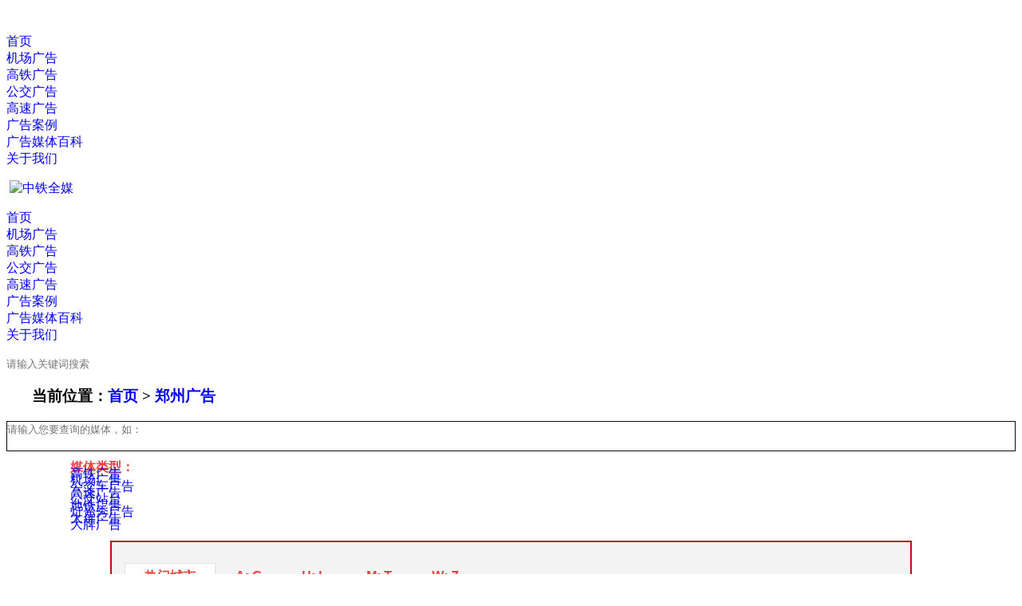

--- FILE ---
content_type: text/html
request_url: https://www.ztqm.com/zhengzhou/2-1.html
body_size: 9854
content:
<!DOCTYPE html>
<html lang="zh">
<head>
	<title>郑州广告投放-高铁|公交|地铁|高速|户外灯箱大屏-中铁全媒</title>
	<meta http-equiv="Content-Type" content="text/html;charset=utf-8"> 
	<!--[if IE]><meta http-equiv='X-UA-Compatible' content='IE=edge,chrome=1'><![endif]-->
	<meta name="viewport" content="width=device-width, initial-scale=1, shrink-to-fit=no" />
	<meta name="keywords" content="郑州广告 " />
	<meta name="description" content="郑州广告投放公司-专业运营郑州高铁站,公交,地铁,高速,户外灯箱大屏广告,多块矩阵投放,效果更好,免费为您制定宣传方案,投放价格咨询:135-1082-5752 " />
	<meta property="og:type" content="article" />
	<meta property="og:title" content="郑州广告投放-高铁|公交|地铁|高速|户外灯箱大屏" />
	<meta property="og:author" content="中铁全媒" />
	<meta property="og:image" content="https://www.ztqm.com/skin/ztqm/img/oglogo.png" />
	<meta property="og:url" content="https://www.ztqm.com/zhengzhou/2-1.html" />
	<meta property="og:site_name" content="中铁全媒" />
	<meta property="og:tag" content="郑州广告">
	<meta property="og:description" content="郑州广告投放公司-专业运营郑州高铁站,公交,地铁,高速,户外灯箱大屏广告,多块矩阵投放,效果更好,免费为您制定宣传方案,投放价格咨询:135-1082-5752" />

  <!-- Css -->
  <link rel="stylesheet" href="/skin/ztqm/css/bootstrap.min.css" />
  <link rel="stylesheet" href="/skin/ztqm/css/font-icons.css" />
  <link rel="stylesheet" href="/skin/ztqm/css/style.css" />
  <link rel="stylesheet" href="/skin/ztqm/css/styleSearch.css" />

  <!-- Lazyload -->
  <script src="/skin/ztqm/js/lazysizes.min.js"></script>
<style>
.pages{ margin-top:10px;}
.pages li{ float:left; line-height:20px;border:1px solid #E1E1E1;  margin-right:10px; background-color:#FFF;}
.pages li.c{background-color:#588FD9; color:#FFF;padding:0 8px;}
.pages li a{float:left;padding:0 8px;height:20px;}.pages li a:hover{background-color:#588FD9; color:#FFF;text-decoration: none;}
</style>
</head>

<body class="bg-light single-post">

    <style type="text/css">
  @media only screen and (max-width: 1200px) {
*{padding:0;border:0;}
a{text-decoration:none;}
ul,li,ol,dl,dt,dd{list-style:none;}
/* cityList */
.cityList{display:block;left: 0;right: 0;
      margin: auto;width:100%;border:2px solid #B91313;background:white;z-index:1;overflow:hidden;font-family:arial,"宋体";overflow:hidden;}
.cityList .title{background-color:#F4F4F4;color:#ed4040;font-weight: 700;width:100%;padding-top:10px;padding-left:16px;overflow:hidden;position:relative;}
.cityList .cityTopSearch{float:left;width:228px;height:20px;line-height:20px;margin-right:38px;padding:0 2px;display:inline;border:1px solid #E6DFDE;color:#5e5e5e;}
.cityList ul.titleChar{list-style:none;cursor:default;}
.cityList .titleChar .on{border-color:#E6DFDE;background-color:white;}
.cityList .titleChar li{float:left;border:1px solid #F4F4F4;border-bottom:0;padding:6px 10px;}
.cityList .cityListBox{margin:8px 0 0 16px;color:#ed4040;overflow:hidden;display:inline-block;_position:relative;}
.cityListBox dl{position:relative;overflow:hidden;zoom:1;}
cityListBox .hotCity dd{width:650px;}
.cityListBox dl dt{float:left;width:20px;height:auto;display:block;line-height:10px;padding: 2px 0;}
.cityListBox dl dd{float:left;line-height:20px;text-align:left;width:100%;}
.cityListBox dl dd a{color:#686868;}
.cityListBox dl dd a:hover{color:#ed4040;font-weight: 700;text-decoration:underline;}
.cityListBox a{width:95px;display:inline-block;}
.none{display:none;}
}


 @media only screen and (min-width: 1200px) {
 .info_links{padding: 0 80px;}
*{padding:0;border:0;}
a{text-decoration:none;}
ul,li,ol,dl,dt,dd{list-style:none;}
/* cityList */
.cityList{display:block;left: 0;right: 0;
      margin: auto;width:1000px;border:2px solid #B91313;background:white;z-index:1;overflow:hidden;font-family:arial,"宋体";overflow:hidden;}
.cityList .title{background-color:#F4F4F4;color:#ed4040;font-weight: 700;width:100%;padding-top:10px;padding-left:16px;overflow:hidden;position:relative;}
.cityList .cityTopSearch{float:left;width:228px;height:20px;line-height:20px;margin-right:38px;padding:0 2px;display:inline;border:1px solid #E6DFDE;color:#5e5e5e;}
.cityList ul.titleChar{list-style:none;cursor:default;}
.cityList .titleChar .on{border-color:#E6DFDE;background-color:white;}
.cityList .titleChar li{float:left;border:1px solid #F4F4F4;border-bottom:0;padding:6px 24px;}
.cityList .cityListBox{margin:8px 0 0 16px;color:#ed4040;overflow:hidden;display:inline-block;_position:relative;}
.cityListBox dl{position:relative;overflow:hidden;zoom:1;}
cityListBox .hotCity dd{width:650px;}
.cityListBox dl dt{float:left;width:20px;height:auto;display:block;line-height:10px;padding: 2px 0;}
.cityListBox dl dd{float:left;line-height:20px;text-align:left;width:964px;}
.cityListBox dl dd a{color:#686868;}
.cityListBox dl dd a:hover{color:#ed4040;font-weight: 700;text-decoration:underline;}
.cityListBox a{width:95px;display:inline-block;}
.none{display:none;}
}
</style>
<!--登录页面所需部分功能 及其他公共js-->
  <script type="text/javascript">
var site_dir="/";
</script>
<script type="text/javascript" src="/include/js/jsmain.js"></script>
<script src="/skin/ztqm/js/main.js" type="text/javascript"></script>

<!--登录页面所需部分功能-->
<script type="text/javascript" src="/skin/ztqm/js/jquery.min.js"></script>
<script type="text/javascript">
$(document).ready(function(){

	$change_li = $(".titleChar li");
	$change_li.each(function(i){
		$(this).click(function(){
			$(this).addClass("on").siblings().removeClass("on");
			$(".cityListBox dl").eq(i).show().siblings().hide();
		})
	});
		
});
</script>
 <div class="content-overlay"></div>

  <!-- Sidenav -->    
  <header class="sidenav" id="sidenav">

    <!-- close -->
    <div class="sidenav__close">
      <button class="sidenav__close-button" id="sidenav__close-button" aria-label="close sidenav">
        <i class="ui-close sidenav__close-icon"></i>
      </button>
    </div>
    
    <!-- Nav -->
    <nav class="sidenav__menu-container">
      <ul class="sidenav__menu" role="menubar">
        <!-- Categories -->
		<li>
          <a href="/" class="sidenav__menu-link sidenav__menu-link-category sidenav__menu-link--purple">首页</a>
        </li>
						<li>
          <a href="/jichangguanggao/2-1.html" class="sidenav__menu-link sidenav__menu-link-category sidenav__menu-link--orange">机场广告</a>
			        </li>
								<li>
          <a href="/gaotieguanggao/2-1.html" class="sidenav__menu-link sidenav__menu-link-category sidenav__menu-link--orange">高铁广告</a>
			        </li>
						        <li>
          <a href="/gongjiaoguanggao/2-1.html" class="sidenav__menu-link sidenav__menu-link-category sidenav__menu-link--blue">公交广告</a>
			        </li>
								<li>
          <a href="/gaosuguanggao/2-1.html" class="sidenav__menu-link sidenav__menu-link-category sidenav__menu-link--orange">高速广告</a>
			        </li>
						        <li>
          <a href="/article/type/3-1.html" class="sidenav__menu-link sidenav__menu-link-category sidenav__menu-link--blue">广告案例</a>
			        </li>
								<li>
          <a href="/article/type/4-1.html" class="sidenav__menu-link sidenav__menu-link-category sidenav__menu-link--orange">广告媒体百科</a>
			        </li>
						        <li>
          <a href="/article/type/1-1.html" class="sidenav__menu-link sidenav__menu-link-category sidenav__menu-link--blue">关于我们</a>
			        </li>
				      </ul>
    </nav>

 
  </header> <!-- end sidenav -->

    <!-- Navigation -->
    <header class="nav">

      <div class="nav__holder nav--sticky">
        <div class="container relative">
          <div class="flex-parent">

            <!-- Side Menu Button -->
            <button class="nav-icon-toggle" id="nav-icon-toggle" aria-label="Open side menu">
              <span class="nav-icon-toggle__box">
                <span class="nav-icon-toggle__inner"></span>
              </span>
            </button> <!-- end Side menu button -->

            <!-- Mobile logo -->
            <a href="/" class="logo logo--mobile d-lg-none">
              <img class="logo__img" src="/skin/ztqm/img/logo_mobile.png" srcset="/skin/ztqm/img/logo_mobile.png 1x, /skin/ztqm/img/logo_mobile.png" alt="中铁全媒" />
            </a>

            <!-- Nav-wrap -->
            <nav class="flex-child nav__wrap d-none d-lg-block">              
              <ul class="nav__menu">

                <li class="nav__dropdown">
                  <a href="/">首页</a>
                </li>
				
            <li class="nav__dropdown">
                <a href="/jichangguanggao/2-1.html">机场广告</a>
						</li>
				
            <li class="nav__dropdown">
                <a href="/gaotieguanggao/2-1.html">高铁广告</a>
						</li>
				
            <li class="nav__dropdown">
                <a href="/gongjiaoguanggao/2-1.html">公交广告</a>
						</li>
				
            <li class="nav__dropdown">
                <a href="/gaosuguanggao/2-1.html">高速广告</a>
						</li>
				
            <li class="nav__dropdown">
                <a href="/article/type/3-1.html">广告案例</a>
						</li>
				
            <li class="nav__dropdown">
                <a href="/article/type/4-1.html">广告媒体百科</a>
						</li>
				
            <li class="nav__dropdown">
                <a href="/article/type/1-1.html">关于我们</a>
						</li>
		
              </ul> <!-- end menu -->
            </nav> <!-- end nav-wrap -->

            <!-- Nav Right -->
            <div class="nav__right1 nav--align-right d-lg-flex">
			<!--
             <div class="nav__right-item socials nav__socials d-none d-lg-flex"> 
				<script type="text/javascript">member_login('member_login','member/ajax_login_index.html');</script>
				<i class="i" id="member_login"></i>
             </div>
			   -->

              <!-- Search -->
              <div class="nav__right-item nav__search">
                <a href="/" class="nav__search-trigger" id="nav__search-trigger">
                  <i class="ui-search nav__search-trigger-icon"></i>
                </a>
                <div class="nav__search-box" id="nav__search-box">
                   <form action="/index.php" method="get" class="nav__search-form">
					<input name="a" type="hidden" value="search" />
					<input name="c" type="hidden" value="article"  />
                    <input type="text" placeholder="请输入关键词搜索" class="nav__search-input" name="word" />
                    <button type="submit" class="search-button btn btn-lg btn-color btn-button">
                      <i class="ui-search nav__search-icon"></i>
                    </button>
                  </form>
                </div>
                
              </div>

            </div> <!-- end nav right -->  
        
          </div> <!-- end flex-parent -->
        </div> <!-- end container -->

      </div>
    </header> <!-- end navigation -->
 <!-- Header -->
   <!-- info section -->
     
  <main class="main oh" id="main" style="max-width:1200px;margin-right: auto;margin-left: auto;">
            <div class="title-wrap">
              <h3 class="section-title">当前位置：<a href="/">首页</a>  &gt;  <a href="/zhengzhou/2-1.html">郑州广告</a></h3>
              
            </div>
	</main>
  <section class="info_section layout_padding-top layout_padding2-bottom">
    <div class="container">
      <div class="box">
        <div class="info_form">
          <form action="/index.php" method="get" style="border: 1px solid #0b0b0a;">
			<input name="a" type="hidden" value="search" />
			<input name="c" type="hidden" value="adlist"  />
            <input type="text" placeholder="请输入您要查询的媒体，如：杭州东站高铁广告" name="word">
            <div class="d-flex justify-content-end">
              <button type="submit">

              </button>
            </div>
          </form>
        </div>
		</div>
		<div class="info_links">
			<ul style="line-height: 0.5;">
			<li>
				<a style="color: #ed4040;font-size: 16px;font-weight: bold;">媒体类型：</a>
			</li>
                <li class="searchtags" ><a class="zhanming" href="/gaotieguanggao/2-1.html">高铁广告</a></li><li class="searchtags" ><a class="zhanming" href="/jichangguanggao/2-1.html">机场广告</a></li><li class="searchtags" ><a class="zhanming" href="/gongjiaoguanggao/2-1.html">公交车广告</a></li><li class="searchtags" ><a class="zhanming" href="/gaosuguanggao/2-1.html">高速广告</a></li><li class="searchtags" ><a class="zhanming" href="/gongjiaozhantai/2-1.html">公交站台</a></li><li class="searchtags" ><a class="zhanming" href="/ditieguanggao/2-1.html">地铁广告</a></li><li class="searchtags" ><a class="zhanming" href="/dengguangxiu/2-1.html">灯光秀广告</a></li><li class="searchtags" ><a class="zhanming" href="/dapingguanggao/2-1.html">大屏广告</a></li><li class="searchtags" ><a class="zhanming" href="/dapaiguanggao/2-1.html">大牌广告</a></li>			</ul>
        </div>
		<div class="cityList">
	<div class="title">
		<!--<input type="text" id="" class="cityTopSearch" value="请输入城市或城市拼音" maxlength="15" />-->
		<ul class="titleChar">
			<li class="on">热门城市</li>
			<li>A~G</li>
			<li>H~L</li>
			<li>M~T</li>
			<li>W~Z</li>
		</ul>
	</div>
	
	<div class="cityListBox">
		<dl class="hotCity">
			<dd>
			 <a href="/shanghai/2-1.html">上海</a><a href="/beijing/2-1.html">北京</a><a href="/jinan/2-1.html">济南</a><a href="/qingdao/2-1.html">青岛</a><a href="/shijiazhuang/2-1.html">石家庄</a><a href="/nanjing/2-1.html">南京</a><a href="/zhengzhou/2-1.html">郑州</a><a href="/chengdu/2-1.html">成都</a><a href="/wuhan/2-1.html">武汉</a><a href="/changsha/2-1.html">长沙</a><a href="/shenzhen/2-1.html">深圳</a><a href="/guiyang/2-1.html">贵阳</a><a href="/ningbo/2-1.html">宁波</a><a href="/hangzhou/2-1.html">杭州</a><a href="/guangzhou/2-1.html">广州</a><a href="/xian/2-1.html">西安</a><a href="/chongqing/2-1.html">重庆</a><a href="/suzhou/2-1.html">苏州</a><a href="/wuxi/2-1.html">无锡</a><a href="/wenzhou/2-1.html">温州</a><a href="/suizhou/2-1.html">随州</a><a href="/wuchang/2-1.html">武昌</a><a href="/huhehaote/2-1.html">呼和浩特</a>			</dd>
		</dl>
		
				<dl class="none"><dt>A</dt><dd><a href="/anqing/2-1.html">安庆</a><a href="/aletai/2-1.html">阿勒泰</a><a href="/anshan/2-1.html">鞍山</a><a href="/anyang/2-1.html">安阳</a></dd><dt>B</dt><dd><a href="/beijing/2-1.html">北京</a><a href="/binzhou/2-1.html">滨州</a><a href="/bozhou/2-1.html">亳州</a><a href="/baotou/2-1.html">包头</a><a href="/bole/2-1.html">博乐</a><a href="/baicheng/2-1.html">白城</a><a href="/benxi/2-1.html">本溪</a><a href="/baoji/2-1.html">宝鸡</a><a href="/baoding/2-1.html">保定</a><a href="/baise/2-1.html">百色</a><a href="/beihai/2-1.html">北海</a><a href="/bengbu/2-1.html">蚌埠</a></dd><dt>C</dt><dd><a href="/chengdu/2-1.html">成都</a><a href="/changsha/2-1.html">长沙</a><a href="/changchun/2-1.html">长春</a><a href="/chongqing/2-1.html">重庆</a><a href="/changzhou/2-1.html">常州</a><a href="/changde/2-1.html">常德</a><a href="/chenzhou/2-1.html">郴州</a><a href="/chaozhou/2-1.html">潮州</a><a href="/chaoyang/2-1.html">朝阳</a><a href="/chifeng/2-1.html">赤峰</a><a href="/chuzhou/2-1.html">滁州</a><a href="/chizhou/2-1.html">池州</a><a href="/changjianglizu/2-1.html">昌江黎族自...</a><a href="/chengmai/2-1.html">澄迈</a></dd><dt>D</dt><dd><a href="/dongguan/2-1.html">东莞</a><a href="/dalian/2-1.html">大连</a><a href="/dongying/2-1.html">东营</a><a href="/dezhou/2-1.html">德州</a><a href="/datong/2-1.html">大同</a><a href="/dali/2-1.html">大理</a><a href="/dandong/2-1.html">丹东</a><a href="/dongfang/2-1.html">东方</a><a href="/danzhou/2-1.html">儋州</a><a href="/dazhou/2-1.html">达州</a><a href="/deyang/2-1.html">德阳</a><a href="/daqing/2-1.html">大庆</a></dd><dt>E</dt><dd><a href="/eerduosi/2-1.html">鄂尔多斯</a><a href="/enshi/2-1.html">恩施</a><a href="/erlianhaote/2-1.html">二连浩特</a></dd><dt>F</dt><dd><a href="/fuzhou/2-1.html">福州</a><a href="/foshan/2-1.html">佛山</a><a href="/fuxin/2-1.html">阜新</a><a href="/fuzhou/2-1.html">抚州</a></dd><dt>G</dt><dd><a href="/guiyang/2-1.html">贵阳</a><a href="/guangzhou/2-1.html">广州</a><a href="/ganzhou/2-1.html">赣州</a><a href="/guilin/2-1.html">桂林</a><a href="/guangxi/2-1.html">广西</a><a href="/guigang/2-1.html">贵港</a><a href="/guangyuan/2-1.html">广元</a></dd><dd>更多城市媒体更新中…</dd></dl><dl class="none"><dt>H</dt><dd><a href="/hefei/2-1.html">合肥</a><a href="/hangzhou/2-1.html">杭州</a><a href="/haikou/2-1.html">海口</a><a href="/haerbin/2-1.html">哈尔滨</a><a href="/heze/2-1.html">菏泽</a><a href="/huangshan/2-1.html">黄山</a><a href="/huaian/2-1.html">淮安</a><a href="/hetian/2-1.html">和田</a><a href="/hami/2-1.html">哈密</a><a href="/hengyang/2-1.html">衡阳</a><a href="/huaihua/2-1.html">怀化</a><a href="/honghehaniyizu/2-1.html">红河哈尼族...</a><a href="/hanzhong/2-1.html">汉中</a><a href="/huanggang/2-1.html">黄冈</a><a href="/huizhou/2-1.html">惠州</a><a href="/hezhou/2-1.html">贺州</a><a href="/handan/2-1.html">邯郸</a><a href="/huzhou/2-1.html">湖州</a><a href="/hebi/2-1.html">鹤壁</a><a href="/hanchuan/2-1.html">汉川</a><a href="/huainan/2-1.html">淮南</a><a href="/hankou/2-1.html">汉口</a><a href="/huhehaote/2-1.html">呼和浩特</a><a href="/hailaer/2-1.html">海拉尔</a></dd><dt>J</dt><dd><a href="/jinan/2-1.html">济南</a><a href="/jinhua/2-1.html">金华</a><a href="/jiaxing/2-1.html">嘉兴</a><a href="/jining/2-1.html">济宁</a><a href="/jinchang/2-1.html">金昌</a><a href="/jian/2-1.html">吉安</a><a href="/jiangmen/2-1.html">江门</a><a href="/jiamusi/2-1.html">佳木斯</a><a href="/jilin/2-1.html">吉林</a><a href="/jinzhou/2-1.html">锦州</a><a href="/jinzhong/2-1.html">晋中</a><a href="/jingdezhen/2-1.html">景德镇</a><a href="/jieyang/2-1.html">揭阳</a><a href="/jiuquan/2-1.html">酒泉</a><a href="/jiayuguan/2-1.html">嘉峪关</a><a href="/jixi/2-1.html">鸡西</a><a href="/jiujiang/2-1.html">九江</a><a href="/jingzhou/2-1.html">荆州</a></dd><dt>K</dt><dd><a href="/kunming/2-1.html">昆明</a><a href="/kashen/2-1.html">喀什</a><a href="/kuerle/2-1.html">库尔勒</a><a href="/kelamayi/2-1.html">克拉玛依</a><a href="/kuche/2-1.html">库车</a></dd><dt>L</dt><dd><a href="/lanzhou/2-1.html">兰州</a><a href="/linyi/2-1.html">临沂</a><a href="/liaocheng/2-1.html">聊城</a><a href="/luoyang/2-1.html">洛阳</a><a href="/lvliang/2-1.html">吕梁</a><a href="/liuzhou/2-1.html">柳州</a><a href="/loudi/2-1.html">娄底</a><a href="/lincang/2-1.html">临沧</a><a href="/linfen/2-1.html">临汾</a><a href="/liuan/2-1.html">六安</a><a href="/lishui/2-1.html">丽水</a><a href="/laibin/2-1.html">来宾</a><a href="/luzhou/2-1.html">泸州</a><a href="/lingao/2-1.html">临高</a><a href="/ledong/2-1.html">乐东</a><a href="/lingshui/2-1.html">陵水</a><a href="/luohe/2-1.html">漯河</a><a href="/liaoyang/2-1.html">辽阳</a><a href="/longyan/2-1.html">龙岩</a><a href="/lushan/2-1.html">庐山</a><a href="/lianyungang/2-1.html">连云港</a><a href="/lasa/2-1.html">拉萨</a></dd><dd>更多城市媒体更新中…</dd></dl><dl class="none"><dt>M</dt><dd><a href="/mianyang/2-1.html">绵阳</a><a href="/maoming/2-1.html">茂名</a><a href="/mudanjiang/2-1.html">牡丹江</a><a href="/meizhou/2-1.html">梅州</a><a href="/maanshan/2-1.html">马鞍山</a></dd><dt>N</dt><dd><a href="/nanchang/2-1.html">南昌</a><a href="/nanjing/2-1.html">南京</a><a href="/ningbo/2-1.html">宁波</a><a href="/nantong/2-1.html">南通</a><a href="/nanning/2-1.html">南宁</a><a href="/neimenggu/2-1.html">内蒙古自治...</a><a href="/nanping/2-1.html">南平</a><a href="/nanyang/2-1.html">南阳</a><a href="/neijiang/2-1.html">内江</a><a href="/ningde/2-1.html">宁德</a></dd><dt>P</dt><dd><a href="/pingxiang/2-1.html">萍乡</a><a href="/pingdingshan/2-1.html">平顶山</a><a href="/panjin/2-1.html">盘锦</a><a href="/putian/2-1.html">莆田</a></dd><dt>Q</dt><dd><a href="/qingdao/2-1.html">青岛</a><a href="/quzhou/2-1.html">衢州</a><a href="/qufu/2-1.html">曲阜</a><a href="/quanzhou/2-1.html">泉州</a><a href="/qingyuan/2-1.html">清远</a><a href="/qujing/2-1.html">曲靖</a><a href="/qinzhou/2-1.html">钦州</a><a href="/qionghai/2-1.html">琼海</a><a href="/qinhuangdao/2-1.html">秦皇岛</a><a href="/qitaihe/2-1.html">七台河</a><a href="/qiqihaer/2-1.html">齐齐哈尔</a><a href="/qianjiang/2-1.html">潜江</a><a href="/qinghe/2-1.html">清河</a></dd><dt>R</dt><dd><a href="/rizhao/2-1.html">日照</a></dd><dt>S</dt><dd><a href="/shanghai/2-1.html">上海</a><a href="/shijiazhuang/2-1.html">石家庄</a><a href="/shenzhen/2-1.html">深圳</a><a href="/suzhou/2-1.html">苏州</a><a href="/shaoxing/2-1.html">绍兴</a><a href="/shenyang/2-1.html">沈阳</a><a href="/shaoyang/2-1.html">邵阳</a><a href="/sanya/2-1.html">三亚</a><a href="/shaoguan/2-1.html">韶关</a><a href="/songyuan/2-1.html">松原</a><a href="/siping/2-1.html">四平</a><a href="/suzhoushi/2-1.html">宿州市</a><a href="/shangrao/2-1.html">上饶</a><a href="/sanmenxia/2-1.html">三门峡</a><a href="/shangqiu/2-1.html">商丘</a><a href="/shanwei/2-1.html">汕尾</a><a href="/sanming/2-1.html">三明</a><a href="/shuangyashan/2-1.html">双鸭山</a><a href="/shiyan/2-1.html">十堰</a><a href="/suizhou/2-1.html">随州</a><a href="/shantou/2-1.html">汕头</a></dd><dt>T</dt><dd><a href="/tianjin/2-1.html">天津</a><a href="/taizhou/2-1.html">台州</a><a href="/taian/2-1.html">泰安</a><a href="/tongren/2-1.html">铜仁</a><a href="/taiyuan/2-1.html">太原</a><a href="/tulufan/2-1.html">吐鲁番</a><a href="/tieling/2-1.html">铁岭</a><a href="/tangshan/2-1.html">唐山</a><a href="/tongliao/2-1.html">通辽</a><a href="/tongling/2-1.html">铜陵</a><a href="/tianmen/2-1.html">天门</a><a href="/taizhou/2-1.html">泰州</a><a href="/tengzhou/2-1.html">滕州</a></dd><dd>更多城市媒体更新中…</dd></dl><dl class="none"><dt>W</dt><dd><a href="/wuhan/2-1.html">武汉</a><a href="/wuxi/2-1.html">无锡</a><a href="/wenzhou/2-1.html">温州</a><a href="/weifang/2-1.html">潍坊</a><a href="/weihai/2-1.html">威海</a><a href="/wulumuqi/2-1.html">乌鲁木齐</a><a href="/wenshanzhuangzumiaozu/2-1.html">文山壮族苗...</a><a href="/wanning/2-1.html">万宁</a><a href="/wenchang/2-1.html">文昌</a><a href="/weinan/2-1.html">渭南</a><a href="/wulanchabu/2-1.html">乌兰察布</a><a href="/wuzhou/2-1.html">梧州</a><a href="/wuhu/2-1.html">芜湖</a><a href="/wuchang/2-1.html">武昌</a></dd><dt>X</dt><dd><a href="/xuzhou/2-1.html">徐州</a><a href="/xian/2-1.html">西安</a><a href="/xiamen/2-1.html">厦门</a><a href="/xingyi/2-1.html">兴义</a><a href="/xining/2-1.html">西宁</a><a href="/xinzhou/2-1.html">忻州</a><a href="/xichang/2-1.html">西昌</a><a href="/xiangtan/2-1.html">湘潭</a><a href="/xianyang/2-1.html">咸阳</a><a href="/xuancheng/2-1.html">宣城</a><a href="/xinyu/2-1.html">新余</a><a href="/xuchang/2-1.html">许昌</a><a href="/xianning/2-1.html">咸宁</a><a href="/xingtai/2-1.html">邢台</a><a href="/xiangyang/2-1.html">襄阳</a><a href="/xiangzhou/2-1.html">襄州</a><a href="/xiantao/2-1.html">仙桃</a><a href="/xinyang/2-1.html">信阳</a><a href="/xinxiang/2-1.html">新乡</a><a href="/xiangan/2-1.html">孝感</a></dd><dt>Y</dt><dd><a href="/yinchuan/2-1.html">银川</a><a href="/yantai/2-1.html">烟台</a><a href="/yancheng/2-1.html">盐城</a><a href="/yangzhou/2-1.html">扬州</a><a href="/yining/2-1.html">伊宁</a><a href="/yili/2-1.html">伊犁</a><a href="/yueyang/2-1.html">岳阳</a><a href="/yangjiang/2-1.html">阳江</a><a href="/yanbian/2-1.html">延边</a><a href="/yingkou/2-1.html">营口</a><a href="/yingtan/2-1.html">鹰潭</a><a href="/yichang/2-1.html">宜昌</a><a href="/yongzhou/2-1.html">永州</a><a href="/yulin/2-1.html">玉林</a><a href="/yanan/2-1.html">延安</a><a href="/yuxi/2-1.html">玉溪</a><a href="/yuncheng/2-1.html">运城</a><a href="/yichun/2-1.html">宜春</a></dd><dt>Z</dt><dd><a href="/zhengzhou/2-1.html">郑州</a><a href="/zhangjiakou/2-1.html">张家口</a><a href="/zibo/2-1.html">淄博</a><a href="/zaozhuang/2-1.html">枣庄</a><a href="/zoucheng/2-1.html">邹城</a><a href="/zunyi/2-1.html">遵义</a><a href="/zhangye/2-1.html">张掖</a><a href="/zhangjiajie/2-1.html">张家界</a><a href="/zhuhai/2-1.html">珠海</a><a href="/zhuzhou/2-1.html">株洲</a><a href="/zhongshan/2-1.html">中山</a><a href="/zhoukou/2-1.html">周口</a><a href="/zhanjiang/2-1.html">湛江</a><a href="/zhenjiang/2-1.html">镇江</a><a href="/zigong/2-1.html">自贡</a><a href="/ziyang/2-1.html">资阳</a><a href="/zhangzhou/2-1.html">漳州</a></dd><dd>更多城市媒体更新中…</dd></dl>		
		</div>

	</div>
    </div>

  </section>




  <main class="main oh" id="main">

  

    <div class="main-container container" id="main-container">

      <!-- Content -->
      <div class="row">
            <style>
			@media (min-width: 768px){
			.col-md-xxx{flex: 0 0 33.333%;max-width: 33.333%;}
			.entry__meta .entry__meta-author{color:#ed4040;font-weight:bold;}
			}
			</style>
        <!-- post content -->
        <div class="col-lg-8 blog__content mb-30">
 <section class="section mb-0">
            <div class="row">

              <!-- World -->
			  
			              <div class="col-md-6 col-md-xxx">
                <article class="entry" style="margin-bottom:0px;">
                  <div class="entry__img-holder">
                    <a href="/jichangguanggao/3401.html">
                      <div class="thumb-container thumb-75">
                        <img src="/uploads/2022/07/311154057375.jpg" class="entry__img lazyload" alt="郑州新郑国际机场广告" />
                      </div>
                    </a>
                  </div>

                  <div class="entry__body">
                    <div class="entry__header">
                      <h2 class="entry__title">
                        <a href="/jichangguanggao/3401.html">郑州新郑国际机场广告</a>
                      </h2>
                      <ul class="entry__meta">
                        <li class="entry__meta-author">
                          <i class="ui-star"></i>
                          郑州广告
                        </li>
                        <li class="entry__meta-comments">
                          <i class="ui-comments"></i>
                          944                        </li>
                      </ul>
                    </div>
                  </div>
                </article>
                
              </div> <!-- end world -->

			              <div class="col-md-6 col-md-xxx">
                <article class="entry" style="margin-bottom:0px;">
                  <div class="entry__img-holder">
                    <a href="/gaotieguanggao/3091.html">
                      <div class="thumb-container thumb-75">
                        <img src="/uploads/2022/08/091754492955.jpg" class="entry__img lazyload" alt="郑州站广告" />
                      </div>
                    </a>
                  </div>

                  <div class="entry__body">
                    <div class="entry__header">
                      <h2 class="entry__title">
                        <a href="/gaotieguanggao/3091.html">郑州站广告</a>
                      </h2>
                      <ul class="entry__meta">
                        <li class="entry__meta-author">
                          <i class="ui-star"></i>
                          郑州广告
                        </li>
                        <li class="entry__meta-comments">
                          <i class="ui-comments"></i>
                          787                        </li>
                      </ul>
                    </div>
                  </div>
                </article>
                
              </div> <!-- end world -->

			              <div class="col-md-6 col-md-xxx">
                <article class="entry" style="margin-bottom:0px;">
                  <div class="entry__img-holder">
                    <a href="/gaotieguanggao/1071.html">
                      <div class="thumb-container thumb-75">
                        <img src="/uploads/2024/10/171004562430.jpg" class="entry__img lazyload" alt="郑州航空港站高铁广告" />
                      </div>
                    </a>
                  </div>

                  <div class="entry__body">
                    <div class="entry__header">
                      <h2 class="entry__title">
                        <a href="/gaotieguanggao/1071.html">郑州航空港站高铁广告</a>
                      </h2>
                      <ul class="entry__meta">
                        <li class="entry__meta-author">
                          <i class="ui-star"></i>
                          郑州广告
                        </li>
                        <li class="entry__meta-comments">
                          <i class="ui-comments"></i>
                          491                        </li>
                      </ul>
                    </div>
                  </div>
                </article>
                
              </div> <!-- end world -->

			              <div class="col-md-6 col-md-xxx">
                <article class="entry" style="margin-bottom:0px;">
                  <div class="entry__img-holder">
                    <a href="/gaotieguanggao/4191.html">
                      <div class="thumb-container thumb-75">
                        <img src="/uploads/2020/02/161141273686.jpg" class="entry__img lazyload" alt="郑州东站高铁广告" />
                      </div>
                    </a>
                  </div>

                  <div class="entry__body">
                    <div class="entry__header">
                      <h2 class="entry__title">
                        <a href="/gaotieguanggao/4191.html">郑州东站高铁广告</a>
                      </h2>
                      <ul class="entry__meta">
                        <li class="entry__meta-author">
                          <i class="ui-star"></i>
                          郑州广告
                        </li>
                        <li class="entry__meta-comments">
                          <i class="ui-comments"></i>
                          1045                        </li>
                      </ul>
                    </div>
                  </div>
                </article>
                
              </div> <!-- end world -->

			             

			<div style="width:100%;float:right;margin-left:25px;"> <ul class="c pages"></ul></div>
            </div>                
          </section> 
        </div> <!-- end col -->
        
          <!-- Sidebar -->
        <aside class="col-lg-4 sidebar sidebar--right">
		
          <!-- Latest Reviews -->
          <div class="widget widget-reviews">
												<h4 class="widget-title">高铁广告案例<a href="/article/type/3-1.html" class="all-posts-url">查看更多</a></h4>
					<ul class="post-list-small">
										<li class="post-list-small__item">
						<article class="post-list-small__entry clearfix">
						  <div class="post-list-small__body">
							<h3 class="post-list-small__entry-title">
							  <a href="/article/4741.html ">黄金动脉上的品牌舞台——潍烟高铁十站灯箱广告招商全解析</a>
							</h3>
							<ul class="entry__meta" style="color:#878c8e;">
							  潍烟高铁作为山东省&quot;四横六纵&quot;高铁网关键干线，串联烟台、潍坊等10座城市，日均客流量...							</ul>
						  </div>                  
						</article>
					  </li>
										<li class="post-list-small__item">
						<article class="post-list-small__entry clearfix">
						  <div class="post-list-small__body">
							<h3 class="post-list-small__entry-title">
							  <a href="/article/4731.html ">宁波站高铁广告招商：高净值流量与品牌赋能的战略高地</a>
							</h3>
							<ul class="entry__meta" style="color:#878c8e;">
							  结语：宁波站高铁灯箱广告是品牌抢占长三角高净值市场的战略支点，以稀缺区位、优质客...							</ul>
						  </div>                  
						</article>
					  </li>
										<li class="post-list-small__item">
						<article class="post-list-small__entry clearfix">
						  <div class="post-list-small__body">
							<h3 class="post-list-small__entry-title">
							  <a href="/article/4721.html ">黄金视界 流量中枢—济南西站480㎡超高清LED屏商业价值白皮书</a>
							</h3>
							<ul class="entry__meta" style="color:#878c8e;">
							  黄金视界 流量中枢——济南西站480㎡超高清LED屏商业价值白皮书
核心优势
战略区位

京...							</ul>
						  </div>                  
						</article>
					  </li>
										<li class="post-list-small__item">
						<article class="post-list-small__entry clearfix">
						  <div class="post-list-small__body">
							<h3 class="post-list-small__entry-title">
							  <a href="/article/4711.html ">虹桥高铁灯箱广告：流量枢纽的品牌黄金触点</a>
							</h3>
							<ul class="entry__meta" style="color:#878c8e;">
							  作为亚洲最大交通枢纽之一，上海虹桥站年客流量突破1.5亿人次，其出发层灯箱广告以零干...							</ul>
						  </div>                  
						</article>
					  </li>
										<li class="post-list-small__item">
						<article class="post-list-small__entry clearfix">
						  <div class="post-list-small__body">
							<h3 class="post-list-small__entry-title">
							  <a href="/article/4701.html ">青岛公交广告招商｜覆盖20条黄金线路的移动流量入口</a>
							</h3>
							<ul class="entry__meta" style="color:#878c8e;">
							  副标题：数字化动态广告+AI互动屏，抢占日均80万乘客的注意力经济
核心关键词：青岛公...							</ul>
						  </div>                  
						</article>
					  </li>
										</ul>
										</div>  
			 <!-- Latest Reviews -->
          <div class="widget widget-reviews">
            <h4 class="widget-title">高铁广告百科<a href="/article/type/4-1.html" class="all-posts-url">查看更多</a></h4>
            <ul class="post-list-small">
						<li class="post-list-small__item">
                <article class="post-list-small__entry clearfix">
                  <div class="post-list-small__body">
                    <h3 class="post-list-small__entry-title">
                      <a href="/article/4741.html ">黄金动脉上的品牌舞台——潍烟高铁十站灯箱广告招商全解析</a>
                    </h3>
                    <ul class="entry__meta" style="color:#878c8e;">
                      潍烟高铁作为山东省&quot;四横六纵&quot;高铁网关键干线，串联烟台、潍坊等10座城市，日均客流量...                    </ul>
                  </div>                  
                </article>
              </li>
			  			<li class="post-list-small__item">
                <article class="post-list-small__entry clearfix">
                  <div class="post-list-small__body">
                    <h3 class="post-list-small__entry-title">
                      <a href="/article/4731.html ">宁波站高铁广告招商：高净值流量与品牌赋能的战略高地</a>
                    </h3>
                    <ul class="entry__meta" style="color:#878c8e;">
                      结语：宁波站高铁灯箱广告是品牌抢占长三角高净值市场的战略支点，以稀缺区位、优质客...                    </ul>
                  </div>                  
                </article>
              </li>
			  			<li class="post-list-small__item">
                <article class="post-list-small__entry clearfix">
                  <div class="post-list-small__body">
                    <h3 class="post-list-small__entry-title">
                      <a href="/article/4721.html ">黄金视界 流量中枢—济南西站480㎡超高清LED屏商业价值白皮书</a>
                    </h3>
                    <ul class="entry__meta" style="color:#878c8e;">
                      黄金视界 流量中枢——济南西站480㎡超高清LED屏商业价值白皮书
核心优势
战略区位

京...                    </ul>
                  </div>                  
                </article>
              </li>
			  			<li class="post-list-small__item">
                <article class="post-list-small__entry clearfix">
                  <div class="post-list-small__body">
                    <h3 class="post-list-small__entry-title">
                      <a href="/article/4711.html ">虹桥高铁灯箱广告：流量枢纽的品牌黄金触点</a>
                    </h3>
                    <ul class="entry__meta" style="color:#878c8e;">
                      作为亚洲最大交通枢纽之一，上海虹桥站年客流量突破1.5亿人次，其出发层灯箱广告以零干...                    </ul>
                  </div>                  
                </article>
              </li>
			  			<li class="post-list-small__item">
                <article class="post-list-small__entry clearfix">
                  <div class="post-list-small__body">
                    <h3 class="post-list-small__entry-title">
                      <a href="/article/4701.html ">青岛公交广告招商｜覆盖20条黄金线路的移动流量入口</a>
                    </h3>
                    <ul class="entry__meta" style="color:#878c8e;">
                      副标题：数字化动态广告+AI互动屏，抢占日均80万乘客的注意力经济
核心关键词：青岛公...                    </ul>
                  </div>                  
                </article>
              </li>
			  			  </ul>
			</div>  
				  


        </aside> <!-- end sidebar -->
      
      </div> <!-- end content -->
    </div> <!-- end main container -->

    <!-- Footer -->
    <footer class="footer footer--dark">
      <div class="container">
        <div class="footer__widgets">
          <div class="row">

            <div class="col-lg-3 col-md-6">
              <div class="widget">
                <a href="/">
                  <img src="/skin/ztqm/img/logo.png" class="logo__img" alt="中铁全媒">
                </a>
                <p class="mt-20">中铁全媒--一站式营销策划+媒体投放，可整合全国各地高铁、机场、公交、高速大牌、户外大屏等广告媒体，为企业品牌提供全方位营销策划案。</p>
              </div>
            </div>

            <div class="col-lg-3 col-md-6">
              <h4 class="widget-title">扫码添加微信</h4>
              <ul class="post-list-small">
			  
                  <li><img src="/skin/ztqm/img/blog/popular_post_1.jpg" alt="中铁全媒-微信号" style="max-width: 60%;"></li>
                  <div class="post-list-small__body">
                      <h3 class="post-list-small__entry-title"><br>
                        135-1082-5752<br><br>营销顾问：赵总监
                      </h3>
                      
                    </div> 
               
              </ul>
            </div>

			<div class="col-lg-3 col-md-6">
              <div class="widget widget_nav_menu">
                <h4 class="widget-title">友&nbsp;情&nbsp;链&nbsp;接</h4>
                <ul>
				                  <li id="yqlj"><a target="_blank" href="https://www.ztqm.com/sitemap.html" >站点地图</a></li>
				                   <li id="yqlj"><a target="_blank" href="http://qdgjgg.ztqm.com" >青岛公交车体广告</a></li>
				                   <li id="yqlj"><a target="_blank" href="http://qdgtgg.ztqm.com" >青岛高铁广告</a></li>
				                   <li id="yqlj"><a target="_blank" href="https://www.qmww.com" >全媒问问</a></li>
				                 </ul>
              </div>
            </div>            
			
		
            <div class="col-lg-3 col-md-6">
              <div class="widget widget_nav_menu">
                <h4 class="widget-title">中铁全媒</h4>
                <ul>
				
                                   <li><a target="_blank" href="/jichangguanggao/2-1.html">机场广告</a></li>
				                   <li><a target="_blank" href="/gaotieguanggao/2-1.html">高铁广告</a></li>
				                   <li><a target="_blank" href="/gongjiaoguanggao/2-1.html">公交广告</a></li>
				                   <li><a target="_blank" href="/gaosuguanggao/2-1.html">高速广告</a></li>
				                   <li><a target="_blank" href="/article/type/3-1.html">广告案例</a></li>
				                 </ul>
              </div>
            </div>            

          </div>
        </div>    
      </div> <!-- end container -->

      <div class="footer__bottom">
        <div class="container">
          <div class="row">
            <div class="col-lg-7 order-lg-2 text-right text-md-center">
              <div class="widget widget_nav_menu">
                <ul>
				                  <li><a href="/jichangguanggao/2-1.html">机场广告</a></li>
				                    <li><a href="/gaotieguanggao/2-1.html">高铁广告</a></li>
				                    <li><a href="/gongjiaoguanggao/2-1.html">公交广告</a></li>
				                    <li><a href="/gaosuguanggao/2-1.html">高速广告</a></li>
				                    <li><a href="/article/type/3-1.html">广告案例</a></li>
				                    <li><a href="/article/type/4-1.html">广告媒体百科</a></li>
				                    <li><a href="/article/type/1-1.html">关于我们</a></li>
				                  </ul>
              </div>              
            </div>
            <div class="col-lg-5 order-lg-1 text-md-center" style="color:#d0d0d0;">
			 <span class="copyright">
		 		
				<p style="float:left;height:20px;line-height:20px;margin: 0px 0px 0px 5px; color:#939393;"><img src="/skin/xinwen/img/beian.png" style="float:left;"/>苏公网安备 32030202000809号&nbsp;<a href="https://beian.miit.gov.cn/" target="_blank">苏ICP备20005402号</a> </p>
				</span>
            </div>            
          </div>
          
        </div>
      </div> <!-- end bottom footer -->
    </footer> <!-- end footer -->

    <div id="back-to-top">
      <a href="#top" aria-label="Go to top"><i class="ui-arrow-up"></i></a>
    </div>

  </main> <!-- end main-wrapper -->
  <script src="/skin/ztqm/js/kefu.js"></script>
      <script>
        var kefu = new Kefu({
            index: "/",
            //upad: "?c=member&a=mediaedit&tid=2",
            tel: "135-1082-5752",//电话号码
            wechatPerson: {
                state: true,// true是开启个人微信二维码, false不开启
                imgURL: "/skin/ztqm/img/blog/popular_post_1.jpg"
            },
            wechatofficial: {
                state: false,// true是开启微信公众号二维码, false不开启
                imgURL: "./imgs/2wm.png"
            }//微信公众号
        });
    </script>

<script>
(function(b,a,e,h,f,c,g,s){b[h]=b[h]||function(){(b[h].c=b[h].c||[]).push(arguments)};
b[h].s=!!c;g=a.getElementsByTagName(e)[0];s=a.createElement(e);
s.src="//s.union.360.cn/"+f+".js";s.defer=!0;s.async=!0;g.parentNode.insertBefore(s,g)
})(window,document,"script","_qha",544090,false);
</script>

<script>
var _hmt = _hmt || [];
(function() {
  var hm = document.createElement("script");
  hm.src = "https://hm.baidu.com/hm.js?6619213120f96bf70be8eb22f73527f8";
  var s = document.getElementsByTagName("script")[0]; 
  s.parentNode.insertBefore(hm, s);
})();
</script>

		 
  <script src="/skin/ztqm/js/kefu.js"></script>
  <!-- jQuery Scripts -->
  <script src="/skin/ztqm/js/jquery.min.js"></script>
  <!-- 文章下方轮换图-->
  <script src="/skin/ztqm/js/owl-carousel.min.js"></script> 
  <!-- 下方返回顶部-->
  <script src="/skin/ztqm/js/modernizr.min.js"></script>
  <script src="/skin/ztqm/js/scripts.js"></script>


</body>
</html>
